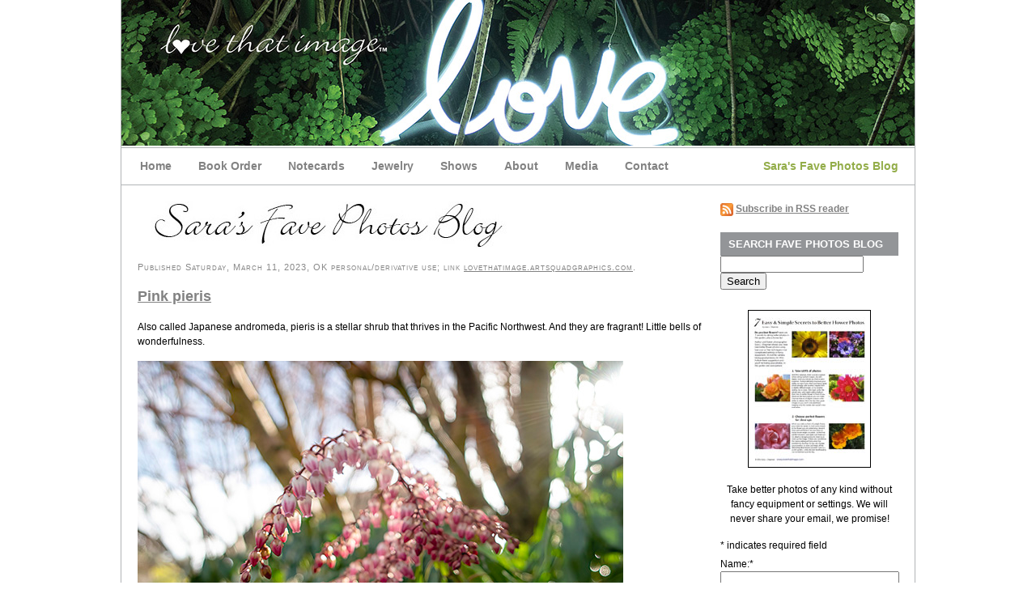

--- FILE ---
content_type: text/html; charset=UTF-8
request_url: https://favephotosblog.artsquadgraphics.com/2023/03/pink-pieris-2/
body_size: 13107
content:
<!DOCTYPE html PUBLIC "-//W3C//DTD XHTML 1.0 Transitional//EN" "http://www.w3.org/TR/xhtml1/DTD/xhtml1-transitional.dtd">
<html xmlns="http://www.w3.org/1999/xhtml">
<head profile="http://gmpg.org/xfn/11">



	<title>Pink pieris | Sara&#039;s Fave Photos Blog</title>
	<meta http-equiv="Content-Type" content="text/html; charset=UTF-8" />

	<link rel="alternate" type="application/rss+xml" title="RSS 2.0" href="https://favephotosblog.artsquadgraphics.com/feed/" />
	<link rel="pingback" href="https://favephotosblog.artsquadgraphics.com/xmlrpc.php" />
	
	<link rel="stylesheet" type="text/css" media="all" href="https://favephotosblog.artsquadgraphics.com/wp-content/themes/PICsnap/css/reset.css" />
	<link rel="stylesheet" type="text/css" media="all" href="https://favephotosblog.artsquadgraphics.com/wp-content/themes/PICsnap/css/text.css" />
	<link rel="stylesheet" type="text/css" media="all" href="https://favephotosblog.artsquadgraphics.com/wp-content/themes/PICsnap/css/960.css" />
	<link rel="stylesheet" type="text/css" media="all" href="https://favephotosblog.artsquadgraphics.com/wp-content/themes/PICsnap/style.css" />
    <link rel="shortcut icon" href="/favicon.ico" />
	
	<!--[if lte IE 6]>
	<script defer type="text/javascript" src="https://favephotosblog.artsquadgraphics.com/wp-content/themes/PICsnap/includes/js/pngfix.js"></script>
	<![endif]-->
   	
	<meta name='robots' content='max-image-preview:large' />
<link rel="alternate" type="application/rss+xml" title="Sara&#039;s Fave Photos Blog &raquo; Pink pieris Comments Feed" href="https://favephotosblog.artsquadgraphics.com/2023/03/pink-pieris-2/feed/" />
<link rel="alternate" title="oEmbed (JSON)" type="application/json+oembed" href="https://favephotosblog.artsquadgraphics.com/wp-json/oembed/1.0/embed?url=https%3A%2F%2Ffavephotosblog.artsquadgraphics.com%2F2023%2F03%2Fpink-pieris-2%2F" />
<link rel="alternate" title="oEmbed (XML)" type="text/xml+oembed" href="https://favephotosblog.artsquadgraphics.com/wp-json/oembed/1.0/embed?url=https%3A%2F%2Ffavephotosblog.artsquadgraphics.com%2F2023%2F03%2Fpink-pieris-2%2F&#038;format=xml" />
<style id='wp-img-auto-sizes-contain-inline-css' type='text/css'>
img:is([sizes=auto i],[sizes^="auto," i]){contain-intrinsic-size:3000px 1500px}
/*# sourceURL=wp-img-auto-sizes-contain-inline-css */
</style>
<style id='wp-emoji-styles-inline-css' type='text/css'>

	img.wp-smiley, img.emoji {
		display: inline !important;
		border: none !important;
		box-shadow: none !important;
		height: 1em !important;
		width: 1em !important;
		margin: 0 0.07em !important;
		vertical-align: -0.1em !important;
		background: none !important;
		padding: 0 !important;
	}
/*# sourceURL=wp-emoji-styles-inline-css */
</style>
<style id='wp-block-library-inline-css' type='text/css'>
:root{--wp-block-synced-color:#7a00df;--wp-block-synced-color--rgb:122,0,223;--wp-bound-block-color:var(--wp-block-synced-color);--wp-editor-canvas-background:#ddd;--wp-admin-theme-color:#007cba;--wp-admin-theme-color--rgb:0,124,186;--wp-admin-theme-color-darker-10:#006ba1;--wp-admin-theme-color-darker-10--rgb:0,107,160.5;--wp-admin-theme-color-darker-20:#005a87;--wp-admin-theme-color-darker-20--rgb:0,90,135;--wp-admin-border-width-focus:2px}@media (min-resolution:192dpi){:root{--wp-admin-border-width-focus:1.5px}}.wp-element-button{cursor:pointer}:root .has-very-light-gray-background-color{background-color:#eee}:root .has-very-dark-gray-background-color{background-color:#313131}:root .has-very-light-gray-color{color:#eee}:root .has-very-dark-gray-color{color:#313131}:root .has-vivid-green-cyan-to-vivid-cyan-blue-gradient-background{background:linear-gradient(135deg,#00d084,#0693e3)}:root .has-purple-crush-gradient-background{background:linear-gradient(135deg,#34e2e4,#4721fb 50%,#ab1dfe)}:root .has-hazy-dawn-gradient-background{background:linear-gradient(135deg,#faaca8,#dad0ec)}:root .has-subdued-olive-gradient-background{background:linear-gradient(135deg,#fafae1,#67a671)}:root .has-atomic-cream-gradient-background{background:linear-gradient(135deg,#fdd79a,#004a59)}:root .has-nightshade-gradient-background{background:linear-gradient(135deg,#330968,#31cdcf)}:root .has-midnight-gradient-background{background:linear-gradient(135deg,#020381,#2874fc)}:root{--wp--preset--font-size--normal:16px;--wp--preset--font-size--huge:42px}.has-regular-font-size{font-size:1em}.has-larger-font-size{font-size:2.625em}.has-normal-font-size{font-size:var(--wp--preset--font-size--normal)}.has-huge-font-size{font-size:var(--wp--preset--font-size--huge)}.has-text-align-center{text-align:center}.has-text-align-left{text-align:left}.has-text-align-right{text-align:right}.has-fit-text{white-space:nowrap!important}#end-resizable-editor-section{display:none}.aligncenter{clear:both}.items-justified-left{justify-content:flex-start}.items-justified-center{justify-content:center}.items-justified-right{justify-content:flex-end}.items-justified-space-between{justify-content:space-between}.screen-reader-text{border:0;clip-path:inset(50%);height:1px;margin:-1px;overflow:hidden;padding:0;position:absolute;width:1px;word-wrap:normal!important}.screen-reader-text:focus{background-color:#ddd;clip-path:none;color:#444;display:block;font-size:1em;height:auto;left:5px;line-height:normal;padding:15px 23px 14px;text-decoration:none;top:5px;width:auto;z-index:100000}html :where(.has-border-color){border-style:solid}html :where([style*=border-top-color]){border-top-style:solid}html :where([style*=border-right-color]){border-right-style:solid}html :where([style*=border-bottom-color]){border-bottom-style:solid}html :where([style*=border-left-color]){border-left-style:solid}html :where([style*=border-width]){border-style:solid}html :where([style*=border-top-width]){border-top-style:solid}html :where([style*=border-right-width]){border-right-style:solid}html :where([style*=border-bottom-width]){border-bottom-style:solid}html :where([style*=border-left-width]){border-left-style:solid}html :where(img[class*=wp-image-]){height:auto;max-width:100%}:where(figure){margin:0 0 1em}html :where(.is-position-sticky){--wp-admin--admin-bar--position-offset:var(--wp-admin--admin-bar--height,0px)}@media screen and (max-width:600px){html :where(.is-position-sticky){--wp-admin--admin-bar--position-offset:0px}}

/*# sourceURL=wp-block-library-inline-css */
</style><style id='global-styles-inline-css' type='text/css'>
:root{--wp--preset--aspect-ratio--square: 1;--wp--preset--aspect-ratio--4-3: 4/3;--wp--preset--aspect-ratio--3-4: 3/4;--wp--preset--aspect-ratio--3-2: 3/2;--wp--preset--aspect-ratio--2-3: 2/3;--wp--preset--aspect-ratio--16-9: 16/9;--wp--preset--aspect-ratio--9-16: 9/16;--wp--preset--color--black: #000000;--wp--preset--color--cyan-bluish-gray: #abb8c3;--wp--preset--color--white: #ffffff;--wp--preset--color--pale-pink: #f78da7;--wp--preset--color--vivid-red: #cf2e2e;--wp--preset--color--luminous-vivid-orange: #ff6900;--wp--preset--color--luminous-vivid-amber: #fcb900;--wp--preset--color--light-green-cyan: #7bdcb5;--wp--preset--color--vivid-green-cyan: #00d084;--wp--preset--color--pale-cyan-blue: #8ed1fc;--wp--preset--color--vivid-cyan-blue: #0693e3;--wp--preset--color--vivid-purple: #9b51e0;--wp--preset--gradient--vivid-cyan-blue-to-vivid-purple: linear-gradient(135deg,rgb(6,147,227) 0%,rgb(155,81,224) 100%);--wp--preset--gradient--light-green-cyan-to-vivid-green-cyan: linear-gradient(135deg,rgb(122,220,180) 0%,rgb(0,208,130) 100%);--wp--preset--gradient--luminous-vivid-amber-to-luminous-vivid-orange: linear-gradient(135deg,rgb(252,185,0) 0%,rgb(255,105,0) 100%);--wp--preset--gradient--luminous-vivid-orange-to-vivid-red: linear-gradient(135deg,rgb(255,105,0) 0%,rgb(207,46,46) 100%);--wp--preset--gradient--very-light-gray-to-cyan-bluish-gray: linear-gradient(135deg,rgb(238,238,238) 0%,rgb(169,184,195) 100%);--wp--preset--gradient--cool-to-warm-spectrum: linear-gradient(135deg,rgb(74,234,220) 0%,rgb(151,120,209) 20%,rgb(207,42,186) 40%,rgb(238,44,130) 60%,rgb(251,105,98) 80%,rgb(254,248,76) 100%);--wp--preset--gradient--blush-light-purple: linear-gradient(135deg,rgb(255,206,236) 0%,rgb(152,150,240) 100%);--wp--preset--gradient--blush-bordeaux: linear-gradient(135deg,rgb(254,205,165) 0%,rgb(254,45,45) 50%,rgb(107,0,62) 100%);--wp--preset--gradient--luminous-dusk: linear-gradient(135deg,rgb(255,203,112) 0%,rgb(199,81,192) 50%,rgb(65,88,208) 100%);--wp--preset--gradient--pale-ocean: linear-gradient(135deg,rgb(255,245,203) 0%,rgb(182,227,212) 50%,rgb(51,167,181) 100%);--wp--preset--gradient--electric-grass: linear-gradient(135deg,rgb(202,248,128) 0%,rgb(113,206,126) 100%);--wp--preset--gradient--midnight: linear-gradient(135deg,rgb(2,3,129) 0%,rgb(40,116,252) 100%);--wp--preset--font-size--small: 13px;--wp--preset--font-size--medium: 20px;--wp--preset--font-size--large: 36px;--wp--preset--font-size--x-large: 42px;--wp--preset--spacing--20: 0.44rem;--wp--preset--spacing--30: 0.67rem;--wp--preset--spacing--40: 1rem;--wp--preset--spacing--50: 1.5rem;--wp--preset--spacing--60: 2.25rem;--wp--preset--spacing--70: 3.38rem;--wp--preset--spacing--80: 5.06rem;--wp--preset--shadow--natural: 6px 6px 9px rgba(0, 0, 0, 0.2);--wp--preset--shadow--deep: 12px 12px 50px rgba(0, 0, 0, 0.4);--wp--preset--shadow--sharp: 6px 6px 0px rgba(0, 0, 0, 0.2);--wp--preset--shadow--outlined: 6px 6px 0px -3px rgb(255, 255, 255), 6px 6px rgb(0, 0, 0);--wp--preset--shadow--crisp: 6px 6px 0px rgb(0, 0, 0);}:where(.is-layout-flex){gap: 0.5em;}:where(.is-layout-grid){gap: 0.5em;}body .is-layout-flex{display: flex;}.is-layout-flex{flex-wrap: wrap;align-items: center;}.is-layout-flex > :is(*, div){margin: 0;}body .is-layout-grid{display: grid;}.is-layout-grid > :is(*, div){margin: 0;}:where(.wp-block-columns.is-layout-flex){gap: 2em;}:where(.wp-block-columns.is-layout-grid){gap: 2em;}:where(.wp-block-post-template.is-layout-flex){gap: 1.25em;}:where(.wp-block-post-template.is-layout-grid){gap: 1.25em;}.has-black-color{color: var(--wp--preset--color--black) !important;}.has-cyan-bluish-gray-color{color: var(--wp--preset--color--cyan-bluish-gray) !important;}.has-white-color{color: var(--wp--preset--color--white) !important;}.has-pale-pink-color{color: var(--wp--preset--color--pale-pink) !important;}.has-vivid-red-color{color: var(--wp--preset--color--vivid-red) !important;}.has-luminous-vivid-orange-color{color: var(--wp--preset--color--luminous-vivid-orange) !important;}.has-luminous-vivid-amber-color{color: var(--wp--preset--color--luminous-vivid-amber) !important;}.has-light-green-cyan-color{color: var(--wp--preset--color--light-green-cyan) !important;}.has-vivid-green-cyan-color{color: var(--wp--preset--color--vivid-green-cyan) !important;}.has-pale-cyan-blue-color{color: var(--wp--preset--color--pale-cyan-blue) !important;}.has-vivid-cyan-blue-color{color: var(--wp--preset--color--vivid-cyan-blue) !important;}.has-vivid-purple-color{color: var(--wp--preset--color--vivid-purple) !important;}.has-black-background-color{background-color: var(--wp--preset--color--black) !important;}.has-cyan-bluish-gray-background-color{background-color: var(--wp--preset--color--cyan-bluish-gray) !important;}.has-white-background-color{background-color: var(--wp--preset--color--white) !important;}.has-pale-pink-background-color{background-color: var(--wp--preset--color--pale-pink) !important;}.has-vivid-red-background-color{background-color: var(--wp--preset--color--vivid-red) !important;}.has-luminous-vivid-orange-background-color{background-color: var(--wp--preset--color--luminous-vivid-orange) !important;}.has-luminous-vivid-amber-background-color{background-color: var(--wp--preset--color--luminous-vivid-amber) !important;}.has-light-green-cyan-background-color{background-color: var(--wp--preset--color--light-green-cyan) !important;}.has-vivid-green-cyan-background-color{background-color: var(--wp--preset--color--vivid-green-cyan) !important;}.has-pale-cyan-blue-background-color{background-color: var(--wp--preset--color--pale-cyan-blue) !important;}.has-vivid-cyan-blue-background-color{background-color: var(--wp--preset--color--vivid-cyan-blue) !important;}.has-vivid-purple-background-color{background-color: var(--wp--preset--color--vivid-purple) !important;}.has-black-border-color{border-color: var(--wp--preset--color--black) !important;}.has-cyan-bluish-gray-border-color{border-color: var(--wp--preset--color--cyan-bluish-gray) !important;}.has-white-border-color{border-color: var(--wp--preset--color--white) !important;}.has-pale-pink-border-color{border-color: var(--wp--preset--color--pale-pink) !important;}.has-vivid-red-border-color{border-color: var(--wp--preset--color--vivid-red) !important;}.has-luminous-vivid-orange-border-color{border-color: var(--wp--preset--color--luminous-vivid-orange) !important;}.has-luminous-vivid-amber-border-color{border-color: var(--wp--preset--color--luminous-vivid-amber) !important;}.has-light-green-cyan-border-color{border-color: var(--wp--preset--color--light-green-cyan) !important;}.has-vivid-green-cyan-border-color{border-color: var(--wp--preset--color--vivid-green-cyan) !important;}.has-pale-cyan-blue-border-color{border-color: var(--wp--preset--color--pale-cyan-blue) !important;}.has-vivid-cyan-blue-border-color{border-color: var(--wp--preset--color--vivid-cyan-blue) !important;}.has-vivid-purple-border-color{border-color: var(--wp--preset--color--vivid-purple) !important;}.has-vivid-cyan-blue-to-vivid-purple-gradient-background{background: var(--wp--preset--gradient--vivid-cyan-blue-to-vivid-purple) !important;}.has-light-green-cyan-to-vivid-green-cyan-gradient-background{background: var(--wp--preset--gradient--light-green-cyan-to-vivid-green-cyan) !important;}.has-luminous-vivid-amber-to-luminous-vivid-orange-gradient-background{background: var(--wp--preset--gradient--luminous-vivid-amber-to-luminous-vivid-orange) !important;}.has-luminous-vivid-orange-to-vivid-red-gradient-background{background: var(--wp--preset--gradient--luminous-vivid-orange-to-vivid-red) !important;}.has-very-light-gray-to-cyan-bluish-gray-gradient-background{background: var(--wp--preset--gradient--very-light-gray-to-cyan-bluish-gray) !important;}.has-cool-to-warm-spectrum-gradient-background{background: var(--wp--preset--gradient--cool-to-warm-spectrum) !important;}.has-blush-light-purple-gradient-background{background: var(--wp--preset--gradient--blush-light-purple) !important;}.has-blush-bordeaux-gradient-background{background: var(--wp--preset--gradient--blush-bordeaux) !important;}.has-luminous-dusk-gradient-background{background: var(--wp--preset--gradient--luminous-dusk) !important;}.has-pale-ocean-gradient-background{background: var(--wp--preset--gradient--pale-ocean) !important;}.has-electric-grass-gradient-background{background: var(--wp--preset--gradient--electric-grass) !important;}.has-midnight-gradient-background{background: var(--wp--preset--gradient--midnight) !important;}.has-small-font-size{font-size: var(--wp--preset--font-size--small) !important;}.has-medium-font-size{font-size: var(--wp--preset--font-size--medium) !important;}.has-large-font-size{font-size: var(--wp--preset--font-size--large) !important;}.has-x-large-font-size{font-size: var(--wp--preset--font-size--x-large) !important;}
/*# sourceURL=global-styles-inline-css */
</style>

<style id='classic-theme-styles-inline-css' type='text/css'>
/*! This file is auto-generated */
.wp-block-button__link{color:#fff;background-color:#32373c;border-radius:9999px;box-shadow:none;text-decoration:none;padding:calc(.667em + 2px) calc(1.333em + 2px);font-size:1.125em}.wp-block-file__button{background:#32373c;color:#fff;text-decoration:none}
/*# sourceURL=/wp-includes/css/classic-themes.min.css */
</style>
<link rel='stylesheet' id='wp-pagenavi-css' href='https://favephotosblog.artsquadgraphics.com/wp-content/plugins/wp-pagenavi/pagenavi-css.css?ver=2.70' type='text/css' media='all' />
<script type="text/javascript" src="https://favephotosblog.artsquadgraphics.com/wp-includes/js/jquery/jquery.min.js?ver=3.7.1" id="jquery-core-js"></script>
<script type="text/javascript" src="https://favephotosblog.artsquadgraphics.com/wp-includes/js/jquery/jquery-migrate.min.js?ver=3.4.1" id="jquery-migrate-js"></script>
<link rel="https://api.w.org/" href="https://favephotosblog.artsquadgraphics.com/wp-json/" /><link rel="alternate" title="JSON" type="application/json" href="https://favephotosblog.artsquadgraphics.com/wp-json/wp/v2/posts/13030" /><link rel="EditURI" type="application/rsd+xml" title="RSD" href="https://favephotosblog.artsquadgraphics.com/xmlrpc.php?rsd" />
<meta name="generator" content="WordPress 6.9" />
<link rel="canonical" href="https://favephotosblog.artsquadgraphics.com/2023/03/pink-pieris-2/" />
<link rel='shortlink' href='https://favephotosblog.artsquadgraphics.com/?p=13030' />

<!-- Alt Stylesheet -->
<link href="https://favephotosblog.artsquadgraphics.com/wp-content/themes/PICsnap/styles/default.css" rel="stylesheet" type="text/css" />

<!-- Custom Favicon -->
<link rel="shortcut icon" href="https://favephotosblog.artsquadgraphics.com/wp-content/uploads/2024/09/LTIfaviconD2.png"/>

<!-- Woo Shortcodes CSS -->
<link href="https://favephotosblog.artsquadgraphics.com/wp-content/themes/PICsnap/functions/css/shortcodes.css" rel="stylesheet" type="text/css" />

<!-- Custom Stylesheet -->
<link href="https://favephotosblog.artsquadgraphics.com/wp-content/themes/PICsnap/custom.css" rel="stylesheet" type="text/css" />

<!-- Theme version -->
<meta name="generator" content="PICSnap 2.2.1" />
<meta name="generator" content="WooFramework 6.2.9" />

</head>

<body>

<div id="wrap">

<a href="http://www.lovethatimage.com/"><div id="header" class="fullspan">

	

		<img border="0" src="https://favephotosblog.artsquadgraphics.com/wp-content/uploads/2024/09/LTIheader-fern-neon-love-980px.jpg" />
		
		<!-- /nav -->
		
<!-- /container_16 -->

</div></a><!-- /header -->

<div id="nav" class="fullspan">

		<div class="container_16">
	
		<div class="grid_12">
			<ul id="menu-main-menu" class="menu"><li id="menu-item-10" class="menu-item menu-item-type-custom menu-item-object-custom menu-item-10"><a href="http://lovethatimage.artsquadgraphics.com">Home</a></li>
<li id="menu-item-12" class="menu-item menu-item-type-custom menu-item-object-custom menu-item-12"><a href="http://lovethatimage.artsquadgraphics.com/book-order/">Book Order</a></li>
<li id="menu-item-17" class="menu-item menu-item-type-custom menu-item-object-custom menu-item-17"><a href="http://lovethatimage.artsquadgraphics.com/notecards/">Notecards</a></li>
<li id="menu-item-15" class="menu-item menu-item-type-custom menu-item-object-custom menu-item-15"><a href="http://lovethatimage.artsquadgraphics.com/jewelry/">Jewelry</a></li>
<li id="menu-item-16" class="menu-item menu-item-type-custom menu-item-object-custom menu-item-16"><a href="http://lovethatimage.artsquadgraphics.com/shows/">Shows</a></li>
<li id="menu-item-13" class="menu-item menu-item-type-custom menu-item-object-custom menu-item-13"><a href="http://lovethatimage.artsquadgraphics.com/about/">About</a></li>
<li id="menu-item-11" class="menu-item menu-item-type-custom menu-item-object-custom menu-item-11"><a href="http://lovethatimage.artsquadgraphics.com/media/">Media</a></li>
<li id="menu-item-14" class="menu-item menu-item-type-custom menu-item-object-custom menu-item-14"><a href="http://lovethatimage.artsquadgraphics.com/contact/">Contact</a></li>
</ul>

		</div>
        
        <div class="grid_4 rss">
            
            <ul>
            
			<li><a href="http://www.lovethatimage.com/blog/" style="color: #93ad49;">Sara's Fave Photos Blog</a></li>
            
            </ul>

		</div>
		
	</div><!-- /container_16 -->

</div><!-- /steps -->

<div id="content" class="fullspan">

	<div class="container_16 clearfix">
			
		<div id="leftcontent" class="grid_12">

<p align="left">

<a href="https://favephotosblog.artsquadgraphics.com"><img border="0" src="https://favephotosblog.artsquadgraphics.com/wp-content/uploads/2010/11/SaraFavePhotosnewheaderSM.jpg" width="467" height="58" alt="Sara's Fave Photos Blog"></a></p>


		
    		
				<div class="post">



		<p class="posted">Published Saturday, March 11, 2023, OK personal/derivative use; link 
<a href="http://lovethatimage.artsquadgraphics.com">
lovethatimage.artsquadgraphics.com</a>. </p>


 </p>

			<h2><a href="https://favephotosblog.artsquadgraphics.com/2023/03/pink-pieris-2/" rel="bookmark" title="Permanent Link: Pink pieris">Pink pieris</a></h2>

			<div class="post-content">

				<p>Also called <span class="yKMVIe" role="heading" aria-level="1">Japanese andromeda</span>, pieris is a stellar shrub that thrives in the Pacific Northwest. And they are fragrant! Little bells of wonderfulness.</p>
<div id="attachment_13032" style="width: 610px" class="wp-caption aligncenter"><a href="https://favephotosblog.artsquadgraphics.com/wp-content/uploads/2023/03/pieris-6064LGb-rev.jpg"><img fetchpriority="high" decoding="async" aria-describedby="caption-attachment-13032" class="size-full wp-image-13032" src="https://favephotosblog.artsquadgraphics.com/wp-content/uploads/2023/03/pieris-6064LGb-rev.jpg" alt="" width="600" height="455" /></a><p id="caption-attachment-13032" class="wp-caption-text">Pink pieris, backlit in the late winter sun</p></div>
<p>Connecting to <a href="https://mersad-photography.blogspot.com/search/label/throughmylens" target="_blank" rel="noopener noreferrer">Through My Lens Monday</a>, <a title="Ruby Tuesday" href="https://magicalmysticalteacher.wordpress.com/" target="_blank" rel="noopener noreferrer">Ruby Tuesday 2</a>, <a href="https://image-in-ing.blogspot.com/" target="_blank" rel="noopener noreferrer">Tuesday’s Wordless Wednesday</a>, <a title="Wordless Wednesday" href="https://wordlesswednesday.blogspot.com/" target="_blank" rel="noopener noreferrer">Wordless Wednesday</a>, <a href="https://goodrandomfun.blogspot.com/" target="_blank" rel="noopener noreferrer">Little Things Thursday</a>, <a title="Skywatch Friday" href="https://skyley.blogspot.com/" target="_blank" rel="noopener noreferrer">Skywatch Friday</a>, <a title="Pink Saturday" href="http://howsweetthesound.typepad.com/my_weblog/" target="_blank" rel="noopener noreferrer">Pink Saturday</a>, <a title="Shadow Shot Sunday 2" href="https://magicalmysticalteacher.wordpress.com/" target="_blank" rel="noopener noreferrer">Shadow Shot Sunday 2</a>, and <a href="https://juliejewels.blogspot.com/" target="_blank" rel="noopener">Your Moment Sunday</a>. Thanks so much for visiting here, and hope to see you again soon. Please sign up at upper right for notifications of new posts.</p>

				
			</div>

			<p class="post-meta">

				<span class="comments">8 Comments</span>

				<span class="category"><a href="https://favephotosblog.artsquadgraphics.com/category/flowers/" rel="category tag">Flowers</a>,<a href="https://favephotosblog.artsquadgraphics.com/category/gardening/" rel="category tag">Gardening</a>,<a href="https://favephotosblog.artsquadgraphics.com/category/my-garden/" rel="category tag">My Garden</a>,<a href="https://favephotosblog.artsquadgraphics.com/category/pink-saturday/" rel="category tag">Pink Saturday</a>,<a href="https://favephotosblog.artsquadgraphics.com/category/ruby-tuesday/" rel="category tag">Ruby Tuesday</a>,<a href="https://favephotosblog.artsquadgraphics.com/category/shadow-sunday/" rel="category tag">Shadow Sunday</a>,<a href="https://favephotosblog.artsquadgraphics.com/category/skywatch-friday/" rel="category tag">Skywatch Friday</a>,<a href="https://favephotosblog.artsquadgraphics.com/category/wordless-wednesday/" rel="category tag">Wordless Wednesday</a></span> 

		    </p>

			
<!-- You can start editing here. -->

	<h3 id="comments">8 Responses to &#8220;Pink pieris&#8221;</h3> 

	<ol class="commentlist">
			<li class="alt" id="comment-27150">
			<p class="cmtinfo"><cite>


<img alt='' src='https://secure.gravatar.com/avatar/70b6b2d96a9bb3c38acabc843294ad9f2e670fe943ddd8f9a95b88b24399a2bf?s=40&#038;d=mm&#038;r=g' srcset='https://secure.gravatar.com/avatar/70b6b2d96a9bb3c38acabc843294ad9f2e670fe943ddd8f9a95b88b24399a2bf?s=80&#038;d=mm&#038;r=g 2x' class='avatar avatar-40 photo' height='40' width='40' decoding='async'/> 

<a href="http://www.fredamans.blogspot.ca" class="url" rel="ugc external nofollow">Freda Mans-Labianca</a></cite> on 12 Mar 2023 at 5:32 am <a href="#comment-27150" title="">#</a> <br clear="all"></p>
						
			<p>Beautiful flower and photo! Not a flower I&#8217;m familiar with.</p>
			
		</li>

	
			<li class="" id="comment-27151">
			<p class="cmtinfo"><cite>


<img alt='' src='https://secure.gravatar.com/avatar/74bcd939aa13a594152720b6986e3cfe249695d602cd8ebd976c39e1e5347f5e?s=40&#038;d=mm&#038;r=g' srcset='https://secure.gravatar.com/avatar/74bcd939aa13a594152720b6986e3cfe249695d602cd8ebd976c39e1e5347f5e?s=80&#038;d=mm&#038;r=g 2x' class='avatar avatar-40 photo' height='40' width='40' decoding='async'/> 

<a href="https://leasmenagerie.blogspot.com" class="url" rel="ugc external nofollow">Lea</a></cite> on 12 Mar 2023 at 7:06 am <a href="#comment-27151" title="">#</a> <br clear="all"></p>
						
			<p>Very pretty!</p>
			
		</li>

	
			<li class="alt" id="comment-27152">
			<p class="cmtinfo"><cite>


<img alt='' src='https://secure.gravatar.com/avatar/e4d46fd7a4de5846d3b1a194022cfb01e8f76ceb19554cff39d2a84700dd2c92?s=40&#038;d=mm&#038;r=g' srcset='https://secure.gravatar.com/avatar/e4d46fd7a4de5846d3b1a194022cfb01e8f76ceb19554cff39d2a84700dd2c92?s=80&#038;d=mm&#038;r=g 2x' class='avatar avatar-40 photo' height='40' width='40' loading='lazy' decoding='async'/> 

<a href="https://yogisden.us/" class="url" rel="ugc external nofollow">Alan</a></cite> on 12 Mar 2023 at 6:32 pm <a href="#comment-27152" title="">#</a> <br clear="all"></p>
						
			<p>A beautiful plant!!</p>
			
		</li>

	
			<li class="" id="comment-27153">
			<p class="cmtinfo"><cite>


<img alt='' src='https://secure.gravatar.com/avatar/48a02cce536525d463c714dee00157089c78a1c95cc71c6fa57117cede44dcf1?s=40&#038;d=mm&#038;r=g' srcset='https://secure.gravatar.com/avatar/48a02cce536525d463c714dee00157089c78a1c95cc71c6fa57117cede44dcf1?s=80&#038;d=mm&#038;r=g 2x' class='avatar avatar-40 photo' height='40' width='40' loading='lazy' decoding='async'/> 

<a href="https://myblog-lunchbreak.blogspot.com/" class="url" rel="ugc external nofollow">Gillena Cox</a></cite> on 12 Mar 2023 at 7:46 pm <a href="#comment-27153" title="">#</a> <br clear="all"></p>
						
			<p>Very lovely flowers. First time seeing them.<br />
Greetings from Trinidad and Tobago🇹🇹</p>
<p>My post today is<a href="https://myblog-lunchbreak.blogspot.com/2023/03/3203.html" rel="nofollow ugc"> HERE</a></p>
<p>Much💜love</p>
			
		</li>

	
			<li class="alt" id="comment-27154">
			<p class="cmtinfo"><cite>


<img alt='' src='https://secure.gravatar.com/avatar/89870f48925041dbf6fe26c74ed3cc8d8ad271aab8368200fe46b391e96bfdcb?s=40&#038;d=mm&#038;r=g' srcset='https://secure.gravatar.com/avatar/89870f48925041dbf6fe26c74ed3cc8d8ad271aab8368200fe46b391e96bfdcb?s=80&#038;d=mm&#038;r=g 2x' class='avatar avatar-40 photo' height='40' width='40' loading='lazy' decoding='async'/> 

<a href="https://www.acreativeharbor.com" class="url" rel="ugc external nofollow">A ShutterBug Explores</a></cite> on 15 Mar 2023 at 9:12 am <a href="#comment-27154" title="">#</a> <br clear="all"></p>
						
			<p>Looks like Spring ~ lovely floral photo ~ </p>
<p>Wishing you good health, laughter and love in your days,<br />
A ShutterBug Explores,<br />
aka (A Creative Harbor)</p>
			
		</li>

	
			<li class="" id="comment-27155">
			<p class="cmtinfo"><cite>


<img alt='' src='https://secure.gravatar.com/avatar/a6367e680bc9cfb9e5d65710dc961d5e8bc16bde72494d9d1ec957c959362909?s=40&#038;d=mm&#038;r=g' srcset='https://secure.gravatar.com/avatar/a6367e680bc9cfb9e5d65710dc961d5e8bc16bde72494d9d1ec957c959362909?s=80&#038;d=mm&#038;r=g 2x' class='avatar avatar-40 photo' height='40' width='40' loading='lazy' decoding='async'/> 

<a href="https://katheworsley.blogspot.com/2023/03/wordless-wednesday-march-15-2023.html" class="url" rel="ugc external nofollow">Kathe W.</a></cite> on 15 Mar 2023 at 10:55 am <a href="#comment-27155" title="">#</a> <br clear="all"></p>
						
			<p>I will have to find a nursery near us in Vancouver WA so I can plant one! Thanks for the image!</p>
			
		</li>

	
			<li class="alt" id="comment-27156">
			<p class="cmtinfo"><cite>


<img alt='' src='https://secure.gravatar.com/avatar/4cd68f569918251d5fc196f2fbd149bd96a03a2231bc67102c1f72a873eeaaf6?s=40&#038;d=mm&#038;r=g' srcset='https://secure.gravatar.com/avatar/4cd68f569918251d5fc196f2fbd149bd96a03a2231bc67102c1f72a873eeaaf6?s=80&#038;d=mm&#038;r=g 2x' class='avatar avatar-40 photo' height='40' width='40' loading='lazy' decoding='async'/> 

<a href="http://www.sognafaret.blogspot.no" class="url" rel="ugc external nofollow">Lillian</a></cite> on 16 Mar 2023 at 5:36 am <a href="#comment-27156" title="">#</a> <br clear="all"></p>
						
			<p>So wonderful</p>
			
		</li>

	
			<li class="" id="comment-27157">
			<p class="cmtinfo"><cite>


<img alt='' src='https://secure.gravatar.com/avatar/38f7fb4046d63cd3105d27555d3f078192de2571b26327041f8d67ce7b3e1f40?s=40&#038;d=mm&#038;r=g' srcset='https://secure.gravatar.com/avatar/38f7fb4046d63cd3105d27555d3f078192de2571b26327041f8d67ce7b3e1f40?s=80&#038;d=mm&#038;r=g 2x' class='avatar avatar-40 photo' height='40' width='40' loading='lazy' decoding='async'/> 

<a href="http://gravatar.com/carmenmesserle" class="url" rel="ugc external nofollow">CARMEN</a></cite> on 16 Mar 2023 at 9:39 am <a href="#comment-27157" title="">#</a> <br clear="all"></p>
						
			<p>what a beauty! wonderful photo!♥</p>
			
		</li>

	
	
	</ol>

 


<h3 id="respond">Leave a Reply</h3>


<form action="https://favephotosblog.artsquadgraphics.com/wp-comments-post.php" method="post" id="commentform">


<p><input class="textbox" type="text" name="author" id="author" value="" size="22" tabindex="1" />
<label for="author"><small>Name (required)</small></label></p>

<p><input class="textbox" type="text" name="email" id="email" value="" size="22" tabindex="2" />
<label for="email"><small>Mail (hidden) (required)</small></label></p>

<p><input class="textbox" type="text" name="url" id="url" value="" size="22" tabindex="3" />
<label for="url"><small>Website</small></label></p>


<!--<p><small><strong>XHTML:</strong> You can use these tags: &lt;a href=&quot;&quot; title=&quot;&quot;&gt; &lt;abbr title=&quot;&quot;&gt; &lt;acronym title=&quot;&quot;&gt; &lt;b&gt; &lt;blockquote cite=&quot;&quot;&gt; &lt;cite&gt; &lt;code&gt; &lt;del datetime=&quot;&quot;&gt; &lt;em&gt; &lt;i&gt; &lt;q cite=&quot;&quot;&gt; &lt;s&gt; &lt;strike&gt; &lt;strong&gt; </small></p>-->

<p><textarea name="comment" id="comment" cols="100%" rows="10" tabindex="4"></textarea></p>

<p><input name="submit" type="submit" id="submit" tabindex="5" value="Submit Comment" />
<input type="hidden" name="comment_post_ID" value="13030" />
</p>

</form>



		</div>

			
			
		</div><!-- /leftcontent --> 
		
		<div class="grid_4 omega">
    <div id="sidebar">
        
        <div id="largewidget" class="widgetlist alpha grid_4">
        
            <div class="widget_text widget"><div class="textwidget custom-html-widget"><b><a href="http://feeds.feedburner.com/SarasFavePhotoBlog" type="application/rss+xml"><img src="http://www.lovethatimage.com/wp-content/uploads/2010/11/feed-icon16x16.png" alt="" style="vertical-align: middle; border: 0pt none;"></a>&nbsp;<a href="http://feeds.feedburner.com/SarasFavePhotoBlog" type="application/rss+xml">Subscribe in RSS reader</a></b></div></div><!--/widget--><div class="widget"><h3 class="hl">Search Fave Photos Blog</h3><form role="search" method="get" id="searchform" class="searchform" action="https://favephotosblog.artsquadgraphics.com/">
				<div>
					<label class="screen-reader-text" for="s">Search for:</label>
					<input type="text" value="" name="s" id="s" />
					<input type="submit" id="searchsubmit" value="Search" />
				</div>
			</form></div><!--/widget--><div class="widget_text widget"><div class="textwidget custom-html-widget"><center><img src="http://www.lovethatimage.com/wp-content/uploads/2011/07/7secretsImg.jpg" alt="7 Secrets to Better Flower Photos" style="border: 1px black solid; margin: 5px 0 0 0;"></center><br clear="all">




<!-- Fast Secure Contact Form plugin 4.0.52 - begin - FastSecureContactForm.com -->
<div style="clear:both;"></div>
<p align="center">Take better photos of any kind without fancy equipment or settings. We will never share your email, we promise!</p>
<div id="FSContact2" style="width:99%; max-width:555px;">
<form action="https://favephotosblog.artsquadgraphics.com/2023/03/pink-pieris-2/#FSContact2" id="fscf_form2" method="post">

<div id="fscf_required2">
  <span style="text-align:left;">*</span> <span style="text-align:left;">indicates required field</span>
</div>


<div id="fscf_div_clear2_0" style="clear:both;">
  <div id="fscf_div_field2_0" style="clear:left; float:left; width:99%; max-width:550px; margin-right:10px;">
    <div style="text-align:left; padding-top:5px;">
      <label style="text-align:left;" for="fscf_name2">Name:<span style="text-align:left;">*</span></label>
    </div>
    <div style="text-align:left;">
      <input style="text-align:left; margin:0; width:99%; max-width:250px;" type="text" id="fscf_name2" name="full_name" value=""  readonly="readonly" />
    </div>
  </div>
</div>

<div id="fscf_div_clear2_1" style="clear:both;">
  <div id="fscf_div_field2_1" style="clear:left; float:left; width:99%; max-width:550px; margin-right:10px;">
    <div style="text-align:left; padding-top:5px;">
      <label style="text-align:left;" for="fscf_email2">Email:<span style="text-align:left;">*</span></label>
    </div>
    <div style="text-align:left;">
      <input style="text-align:left; margin:0; width:99%; max-width:250px;" type="text" id="fscf_email2" name="email" value=""  readonly="readonly" />
    </div>
  </div>
</div>

<div id="fscf_div_clear2_2" style="clear:both;">
  <div id="fscf_div_field2_2" style="clear:left; float:left; width:99%; max-width:550px; margin-right:10px;">
    <div style="text-align:left; padding-top:5px;">
      <label style="text-align:left;" for="fscf_field2_2">Subject:<span style="text-align:left;">*</span></label>
    </div>
    <div style="text-align:left;">
      <input style="text-align:left; margin:0; width:99%; max-width:250px;" type="text" id="fscf_field2_2" name="subject" value=""  />
    </div>
  </div>
</div>

<div id="fscf_div_clear2_3" style="clear:both;">
  <div id="fscf_div_field2_3" style="clear:left; float:left; width:99%; max-width:550px; margin-right:10px;">
    <div style="text-align:left; padding-top:5px;">
      <label style="text-align:left;" for="fscf_field2_3">Message:<span style="text-align:left;">*</span></label>
    </div>
    <div style="text-align:left;">
      <textarea style="text-align:left; margin:0; width:99%; max-width:250px; height:120px;" id="fscf_field2_3" name="message" cols="30" rows="10" ></textarea>
    </div>
  </div>
</div>
<div style="clear:both;"></div>

<div id="fscf_submit_div2" style="text-align:left; clear:both; padding-top:15px;">
		<input type="submit" id="fscf_submit2" style="cursor:pointer; margin:0;" value="Submit"  onclick="this.disabled=true; this.value='Submitting...'; this.form.submit();" /> 
</div>

<input type="hidden" name="fscf_submitted" value="0" />
<input type="hidden" name="fs_postonce_2" value="3d85059326220292e6bde45bc9829930,1768893964" />
<input type="hidden" name="si_contact_action" value="send" />
<input type="hidden" name="form_id" value="2" />
<input type="hidden" name="mailto_id" value="1" />

</form>
</div>
<div style="clear:both;"></div>

<!-- Fast Secure Contact Form plugin 4.0.52 - end - FastSecureContactForm.com -->
</div></div><!--/widget--><div class="widget"><h3 class="hl">Categories</h3>
			<ul>
					<li class="cat-item cat-item-2"><a href="https://favephotosblog.artsquadgraphics.com/category/animals/">Animals</a>
</li>
	<li class="cat-item cat-item-3"><a href="https://favephotosblog.artsquadgraphics.com/category/black-and-white/">Black and white</a>
</li>
	<li class="cat-item cat-item-4"><a href="https://favephotosblog.artsquadgraphics.com/category/buildings/">Buildings</a>
</li>
	<li class="cat-item cat-item-5"><a href="https://favephotosblog.artsquadgraphics.com/category/flowers/">Flowers</a>
</li>
	<li class="cat-item cat-item-6"><a href="https://favephotosblog.artsquadgraphics.com/category/gardening/">Gardening</a>
</li>
	<li class="cat-item cat-item-7"><a href="https://favephotosblog.artsquadgraphics.com/category/landscape/">Landscape</a>
</li>
	<li class="cat-item cat-item-8"><a href="https://favephotosblog.artsquadgraphics.com/category/my-garden/">My Garden</a>
</li>
	<li class="cat-item cat-item-9"><a href="https://favephotosblog.artsquadgraphics.com/category/nature/">Nature</a>
</li>
	<li class="cat-item cat-item-10"><a href="https://favephotosblog.artsquadgraphics.com/category/pink-saturday/">Pink Saturday</a>
</li>
	<li class="cat-item cat-item-11"><a href="https://favephotosblog.artsquadgraphics.com/category/portrait/">Portrait</a>
</li>
	<li class="cat-item cat-item-12"><a href="https://favephotosblog.artsquadgraphics.com/category/ruby-tuesday/">Ruby Tuesday</a>
</li>
	<li class="cat-item cat-item-13"><a href="https://favephotosblog.artsquadgraphics.com/category/shadow-sunday/">Shadow Sunday</a>
</li>
	<li class="cat-item cat-item-14"><a href="https://favephotosblog.artsquadgraphics.com/category/skywatch-friday/">Skywatch Friday</a>
</li>
	<li class="cat-item cat-item-15"><a href="https://favephotosblog.artsquadgraphics.com/category/travel/">Travel</a>
</li>
	<li class="cat-item cat-item-1"><a href="https://favephotosblog.artsquadgraphics.com/category/uncategorized/">Uncategorized</a>
</li>
	<li class="cat-item cat-item-16"><a href="https://favephotosblog.artsquadgraphics.com/category/vegetablesfruits/">Vegetables/Fruits</a>
</li>
	<li class="cat-item cat-item-17"><a href="https://favephotosblog.artsquadgraphics.com/category/video/">Video</a>
</li>
	<li class="cat-item cat-item-18"><a href="https://favephotosblog.artsquadgraphics.com/category/waterscape/">Waterscape</a>
</li>
	<li class="cat-item cat-item-19"><a href="https://favephotosblog.artsquadgraphics.com/category/weekend-reflections/">Weekend Reflections</a>
</li>
	<li class="cat-item cat-item-20"><a href="https://favephotosblog.artsquadgraphics.com/category/wordless-wednesday/">Wordless Wednesday</a>
</li>
			</ul>

			</div><!--/widget--><div class="widget"><h3 class="hl">Archives</h3>		<label class="screen-reader-text" for="archives-dropdown-2">Archives</label>
		<select id="archives-dropdown-2" name="archive-dropdown">
			
			<option value="">Select Month</option>
				<option value='https://favephotosblog.artsquadgraphics.com/2024/03/'> March 2024 </option>
	<option value='https://favephotosblog.artsquadgraphics.com/2024/02/'> February 2024 </option>
	<option value='https://favephotosblog.artsquadgraphics.com/2023/12/'> December 2023 </option>
	<option value='https://favephotosblog.artsquadgraphics.com/2023/11/'> November 2023 </option>
	<option value='https://favephotosblog.artsquadgraphics.com/2023/10/'> October 2023 </option>
	<option value='https://favephotosblog.artsquadgraphics.com/2023/09/'> September 2023 </option>
	<option value='https://favephotosblog.artsquadgraphics.com/2023/08/'> August 2023 </option>
	<option value='https://favephotosblog.artsquadgraphics.com/2023/07/'> July 2023 </option>
	<option value='https://favephotosblog.artsquadgraphics.com/2023/06/'> June 2023 </option>
	<option value='https://favephotosblog.artsquadgraphics.com/2023/05/'> May 2023 </option>
	<option value='https://favephotosblog.artsquadgraphics.com/2023/04/'> April 2023 </option>
	<option value='https://favephotosblog.artsquadgraphics.com/2023/03/'> March 2023 </option>
	<option value='https://favephotosblog.artsquadgraphics.com/2023/02/'> February 2023 </option>
	<option value='https://favephotosblog.artsquadgraphics.com/2023/01/'> January 2023 </option>
	<option value='https://favephotosblog.artsquadgraphics.com/2022/12/'> December 2022 </option>
	<option value='https://favephotosblog.artsquadgraphics.com/2022/11/'> November 2022 </option>
	<option value='https://favephotosblog.artsquadgraphics.com/2022/10/'> October 2022 </option>
	<option value='https://favephotosblog.artsquadgraphics.com/2022/09/'> September 2022 </option>
	<option value='https://favephotosblog.artsquadgraphics.com/2022/08/'> August 2022 </option>
	<option value='https://favephotosblog.artsquadgraphics.com/2022/07/'> July 2022 </option>
	<option value='https://favephotosblog.artsquadgraphics.com/2022/06/'> June 2022 </option>
	<option value='https://favephotosblog.artsquadgraphics.com/2022/05/'> May 2022 </option>
	<option value='https://favephotosblog.artsquadgraphics.com/2022/04/'> April 2022 </option>
	<option value='https://favephotosblog.artsquadgraphics.com/2022/03/'> March 2022 </option>
	<option value='https://favephotosblog.artsquadgraphics.com/2022/02/'> February 2022 </option>
	<option value='https://favephotosblog.artsquadgraphics.com/2022/01/'> January 2022 </option>
	<option value='https://favephotosblog.artsquadgraphics.com/2021/12/'> December 2021 </option>
	<option value='https://favephotosblog.artsquadgraphics.com/2021/11/'> November 2021 </option>
	<option value='https://favephotosblog.artsquadgraphics.com/2021/10/'> October 2021 </option>
	<option value='https://favephotosblog.artsquadgraphics.com/2021/09/'> September 2021 </option>
	<option value='https://favephotosblog.artsquadgraphics.com/2021/08/'> August 2021 </option>
	<option value='https://favephotosblog.artsquadgraphics.com/2021/07/'> July 2021 </option>
	<option value='https://favephotosblog.artsquadgraphics.com/2021/06/'> June 2021 </option>
	<option value='https://favephotosblog.artsquadgraphics.com/2021/05/'> May 2021 </option>
	<option value='https://favephotosblog.artsquadgraphics.com/2021/04/'> April 2021 </option>
	<option value='https://favephotosblog.artsquadgraphics.com/2021/03/'> March 2021 </option>
	<option value='https://favephotosblog.artsquadgraphics.com/2021/02/'> February 2021 </option>
	<option value='https://favephotosblog.artsquadgraphics.com/2021/01/'> January 2021 </option>
	<option value='https://favephotosblog.artsquadgraphics.com/2020/12/'> December 2020 </option>
	<option value='https://favephotosblog.artsquadgraphics.com/2020/11/'> November 2020 </option>
	<option value='https://favephotosblog.artsquadgraphics.com/2020/10/'> October 2020 </option>
	<option value='https://favephotosblog.artsquadgraphics.com/2020/09/'> September 2020 </option>
	<option value='https://favephotosblog.artsquadgraphics.com/2020/08/'> August 2020 </option>
	<option value='https://favephotosblog.artsquadgraphics.com/2020/07/'> July 2020 </option>
	<option value='https://favephotosblog.artsquadgraphics.com/2020/06/'> June 2020 </option>
	<option value='https://favephotosblog.artsquadgraphics.com/2020/05/'> May 2020 </option>
	<option value='https://favephotosblog.artsquadgraphics.com/2020/04/'> April 2020 </option>
	<option value='https://favephotosblog.artsquadgraphics.com/2020/03/'> March 2020 </option>
	<option value='https://favephotosblog.artsquadgraphics.com/2020/02/'> February 2020 </option>
	<option value='https://favephotosblog.artsquadgraphics.com/2020/01/'> January 2020 </option>
	<option value='https://favephotosblog.artsquadgraphics.com/2019/12/'> December 2019 </option>
	<option value='https://favephotosblog.artsquadgraphics.com/2019/11/'> November 2019 </option>
	<option value='https://favephotosblog.artsquadgraphics.com/2019/10/'> October 2019 </option>
	<option value='https://favephotosblog.artsquadgraphics.com/2019/09/'> September 2019 </option>
	<option value='https://favephotosblog.artsquadgraphics.com/2019/08/'> August 2019 </option>
	<option value='https://favephotosblog.artsquadgraphics.com/2019/07/'> July 2019 </option>
	<option value='https://favephotosblog.artsquadgraphics.com/2019/06/'> June 2019 </option>
	<option value='https://favephotosblog.artsquadgraphics.com/2019/05/'> May 2019 </option>
	<option value='https://favephotosblog.artsquadgraphics.com/2019/04/'> April 2019 </option>
	<option value='https://favephotosblog.artsquadgraphics.com/2019/03/'> March 2019 </option>
	<option value='https://favephotosblog.artsquadgraphics.com/2019/02/'> February 2019 </option>
	<option value='https://favephotosblog.artsquadgraphics.com/2019/01/'> January 2019 </option>
	<option value='https://favephotosblog.artsquadgraphics.com/2018/12/'> December 2018 </option>
	<option value='https://favephotosblog.artsquadgraphics.com/2018/11/'> November 2018 </option>
	<option value='https://favephotosblog.artsquadgraphics.com/2018/10/'> October 2018 </option>
	<option value='https://favephotosblog.artsquadgraphics.com/2018/09/'> September 2018 </option>
	<option value='https://favephotosblog.artsquadgraphics.com/2018/08/'> August 2018 </option>
	<option value='https://favephotosblog.artsquadgraphics.com/2018/07/'> July 2018 </option>
	<option value='https://favephotosblog.artsquadgraphics.com/2018/06/'> June 2018 </option>
	<option value='https://favephotosblog.artsquadgraphics.com/2018/05/'> May 2018 </option>
	<option value='https://favephotosblog.artsquadgraphics.com/2018/04/'> April 2018 </option>
	<option value='https://favephotosblog.artsquadgraphics.com/2018/03/'> March 2018 </option>
	<option value='https://favephotosblog.artsquadgraphics.com/2018/02/'> February 2018 </option>
	<option value='https://favephotosblog.artsquadgraphics.com/2018/01/'> January 2018 </option>
	<option value='https://favephotosblog.artsquadgraphics.com/2017/12/'> December 2017 </option>
	<option value='https://favephotosblog.artsquadgraphics.com/2017/11/'> November 2017 </option>
	<option value='https://favephotosblog.artsquadgraphics.com/2017/10/'> October 2017 </option>
	<option value='https://favephotosblog.artsquadgraphics.com/2017/09/'> September 2017 </option>
	<option value='https://favephotosblog.artsquadgraphics.com/2017/08/'> August 2017 </option>
	<option value='https://favephotosblog.artsquadgraphics.com/2017/07/'> July 2017 </option>
	<option value='https://favephotosblog.artsquadgraphics.com/2017/06/'> June 2017 </option>
	<option value='https://favephotosblog.artsquadgraphics.com/2017/05/'> May 2017 </option>
	<option value='https://favephotosblog.artsquadgraphics.com/2017/04/'> April 2017 </option>
	<option value='https://favephotosblog.artsquadgraphics.com/2017/03/'> March 2017 </option>
	<option value='https://favephotosblog.artsquadgraphics.com/2017/02/'> February 2017 </option>
	<option value='https://favephotosblog.artsquadgraphics.com/2017/01/'> January 2017 </option>
	<option value='https://favephotosblog.artsquadgraphics.com/2016/12/'> December 2016 </option>
	<option value='https://favephotosblog.artsquadgraphics.com/2016/11/'> November 2016 </option>
	<option value='https://favephotosblog.artsquadgraphics.com/2016/10/'> October 2016 </option>
	<option value='https://favephotosblog.artsquadgraphics.com/2016/09/'> September 2016 </option>
	<option value='https://favephotosblog.artsquadgraphics.com/2016/08/'> August 2016 </option>
	<option value='https://favephotosblog.artsquadgraphics.com/2016/07/'> July 2016 </option>
	<option value='https://favephotosblog.artsquadgraphics.com/2016/06/'> June 2016 </option>
	<option value='https://favephotosblog.artsquadgraphics.com/2016/05/'> May 2016 </option>
	<option value='https://favephotosblog.artsquadgraphics.com/2016/04/'> April 2016 </option>
	<option value='https://favephotosblog.artsquadgraphics.com/2016/03/'> March 2016 </option>
	<option value='https://favephotosblog.artsquadgraphics.com/2016/02/'> February 2016 </option>
	<option value='https://favephotosblog.artsquadgraphics.com/2016/01/'> January 2016 </option>
	<option value='https://favephotosblog.artsquadgraphics.com/2015/12/'> December 2015 </option>
	<option value='https://favephotosblog.artsquadgraphics.com/2015/11/'> November 2015 </option>
	<option value='https://favephotosblog.artsquadgraphics.com/2015/10/'> October 2015 </option>
	<option value='https://favephotosblog.artsquadgraphics.com/2015/09/'> September 2015 </option>
	<option value='https://favephotosblog.artsquadgraphics.com/2015/08/'> August 2015 </option>
	<option value='https://favephotosblog.artsquadgraphics.com/2015/07/'> July 2015 </option>
	<option value='https://favephotosblog.artsquadgraphics.com/2015/06/'> June 2015 </option>
	<option value='https://favephotosblog.artsquadgraphics.com/2015/05/'> May 2015 </option>
	<option value='https://favephotosblog.artsquadgraphics.com/2015/04/'> April 2015 </option>
	<option value='https://favephotosblog.artsquadgraphics.com/2015/03/'> March 2015 </option>
	<option value='https://favephotosblog.artsquadgraphics.com/2015/02/'> February 2015 </option>
	<option value='https://favephotosblog.artsquadgraphics.com/2015/01/'> January 2015 </option>
	<option value='https://favephotosblog.artsquadgraphics.com/2014/12/'> December 2014 </option>
	<option value='https://favephotosblog.artsquadgraphics.com/2014/11/'> November 2014 </option>
	<option value='https://favephotosblog.artsquadgraphics.com/2014/10/'> October 2014 </option>
	<option value='https://favephotosblog.artsquadgraphics.com/2014/09/'> September 2014 </option>
	<option value='https://favephotosblog.artsquadgraphics.com/2014/08/'> August 2014 </option>
	<option value='https://favephotosblog.artsquadgraphics.com/2014/07/'> July 2014 </option>
	<option value='https://favephotosblog.artsquadgraphics.com/2014/06/'> June 2014 </option>
	<option value='https://favephotosblog.artsquadgraphics.com/2014/05/'> May 2014 </option>
	<option value='https://favephotosblog.artsquadgraphics.com/2014/04/'> April 2014 </option>
	<option value='https://favephotosblog.artsquadgraphics.com/2014/03/'> March 2014 </option>
	<option value='https://favephotosblog.artsquadgraphics.com/2014/02/'> February 2014 </option>
	<option value='https://favephotosblog.artsquadgraphics.com/2014/01/'> January 2014 </option>
	<option value='https://favephotosblog.artsquadgraphics.com/2013/12/'> December 2013 </option>
	<option value='https://favephotosblog.artsquadgraphics.com/2013/11/'> November 2013 </option>
	<option value='https://favephotosblog.artsquadgraphics.com/2013/10/'> October 2013 </option>
	<option value='https://favephotosblog.artsquadgraphics.com/2013/09/'> September 2013 </option>
	<option value='https://favephotosblog.artsquadgraphics.com/2013/08/'> August 2013 </option>
	<option value='https://favephotosblog.artsquadgraphics.com/2013/07/'> July 2013 </option>
	<option value='https://favephotosblog.artsquadgraphics.com/2013/06/'> June 2013 </option>
	<option value='https://favephotosblog.artsquadgraphics.com/2013/05/'> May 2013 </option>
	<option value='https://favephotosblog.artsquadgraphics.com/2013/04/'> April 2013 </option>
	<option value='https://favephotosblog.artsquadgraphics.com/2013/03/'> March 2013 </option>
	<option value='https://favephotosblog.artsquadgraphics.com/2013/02/'> February 2013 </option>
	<option value='https://favephotosblog.artsquadgraphics.com/2013/01/'> January 2013 </option>
	<option value='https://favephotosblog.artsquadgraphics.com/2012/12/'> December 2012 </option>
	<option value='https://favephotosblog.artsquadgraphics.com/2012/11/'> November 2012 </option>
	<option value='https://favephotosblog.artsquadgraphics.com/2012/10/'> October 2012 </option>
	<option value='https://favephotosblog.artsquadgraphics.com/2012/09/'> September 2012 </option>
	<option value='https://favephotosblog.artsquadgraphics.com/2012/08/'> August 2012 </option>
	<option value='https://favephotosblog.artsquadgraphics.com/2012/07/'> July 2012 </option>
	<option value='https://favephotosblog.artsquadgraphics.com/2012/06/'> June 2012 </option>
	<option value='https://favephotosblog.artsquadgraphics.com/2012/05/'> May 2012 </option>
	<option value='https://favephotosblog.artsquadgraphics.com/2012/04/'> April 2012 </option>
	<option value='https://favephotosblog.artsquadgraphics.com/2012/03/'> March 2012 </option>
	<option value='https://favephotosblog.artsquadgraphics.com/2012/02/'> February 2012 </option>
	<option value='https://favephotosblog.artsquadgraphics.com/2012/01/'> January 2012 </option>
	<option value='https://favephotosblog.artsquadgraphics.com/2011/12/'> December 2011 </option>
	<option value='https://favephotosblog.artsquadgraphics.com/2011/11/'> November 2011 </option>
	<option value='https://favephotosblog.artsquadgraphics.com/2011/10/'> October 2011 </option>
	<option value='https://favephotosblog.artsquadgraphics.com/2011/09/'> September 2011 </option>
	<option value='https://favephotosblog.artsquadgraphics.com/2011/08/'> August 2011 </option>
	<option value='https://favephotosblog.artsquadgraphics.com/2011/07/'> July 2011 </option>
	<option value='https://favephotosblog.artsquadgraphics.com/2011/06/'> June 2011 </option>
	<option value='https://favephotosblog.artsquadgraphics.com/2011/05/'> May 2011 </option>
	<option value='https://favephotosblog.artsquadgraphics.com/2011/04/'> April 2011 </option>
	<option value='https://favephotosblog.artsquadgraphics.com/2011/03/'> March 2011 </option>
	<option value='https://favephotosblog.artsquadgraphics.com/2011/02/'> February 2011 </option>
	<option value='https://favephotosblog.artsquadgraphics.com/2011/01/'> January 2011 </option>
	<option value='https://favephotosblog.artsquadgraphics.com/2010/12/'> December 2010 </option>
	<option value='https://favephotosblog.artsquadgraphics.com/2010/11/'> November 2010 </option>
	<option value='https://favephotosblog.artsquadgraphics.com/2010/10/'> October 2010 </option>
	<option value='https://favephotosblog.artsquadgraphics.com/2010/09/'> September 2010 </option>
	<option value='https://favephotosblog.artsquadgraphics.com/2010/08/'> August 2010 </option>
	<option value='https://favephotosblog.artsquadgraphics.com/2010/07/'> July 2010 </option>
	<option value='https://favephotosblog.artsquadgraphics.com/2010/06/'> June 2010 </option>
	<option value='https://favephotosblog.artsquadgraphics.com/2010/05/'> May 2010 </option>
	<option value='https://favephotosblog.artsquadgraphics.com/2010/04/'> April 2010 </option>
	<option value='https://favephotosblog.artsquadgraphics.com/2010/03/'> March 2010 </option>
	<option value='https://favephotosblog.artsquadgraphics.com/2010/02/'> February 2010 </option>
	<option value='https://favephotosblog.artsquadgraphics.com/2010/01/'> January 2010 </option>
	<option value='https://favephotosblog.artsquadgraphics.com/2009/12/'> December 2009 </option>
	<option value='https://favephotosblog.artsquadgraphics.com/2009/11/'> November 2009 </option>
	<option value='https://favephotosblog.artsquadgraphics.com/2009/10/'> October 2009 </option>
	<option value='https://favephotosblog.artsquadgraphics.com/2009/09/'> September 2009 </option>
	<option value='https://favephotosblog.artsquadgraphics.com/2009/08/'> August 2009 </option>
	<option value='https://favephotosblog.artsquadgraphics.com/2009/07/'> July 2009 </option>
	<option value='https://favephotosblog.artsquadgraphics.com/2009/06/'> June 2009 </option>
	<option value='https://favephotosblog.artsquadgraphics.com/2009/05/'> May 2009 </option>
	<option value='https://favephotosblog.artsquadgraphics.com/2009/04/'> April 2009 </option>
	<option value='https://favephotosblog.artsquadgraphics.com/2009/03/'> March 2009 </option>
	<option value='https://favephotosblog.artsquadgraphics.com/2009/02/'> February 2009 </option>
	<option value='https://favephotosblog.artsquadgraphics.com/2009/01/'> January 2009 </option>
	<option value='https://favephotosblog.artsquadgraphics.com/2008/12/'> December 2008 </option>
	<option value='https://favephotosblog.artsquadgraphics.com/2008/11/'> November 2008 </option>
	<option value='https://favephotosblog.artsquadgraphics.com/2008/10/'> October 2008 </option>
	<option value='https://favephotosblog.artsquadgraphics.com/2008/09/'> September 2008 </option>
	<option value='https://favephotosblog.artsquadgraphics.com/2008/08/'> August 2008 </option>
	<option value='https://favephotosblog.artsquadgraphics.com/2008/07/'> July 2008 </option>
	<option value='https://favephotosblog.artsquadgraphics.com/2008/06/'> June 2008 </option>
	<option value='https://favephotosblog.artsquadgraphics.com/2008/05/'> May 2008 </option>
	<option value='https://favephotosblog.artsquadgraphics.com/2008/04/'> April 2008 </option>
	<option value='https://favephotosblog.artsquadgraphics.com/2008/03/'> March 2008 </option>

		</select>

			<script type="text/javascript">
/* <![CDATA[ */

( ( dropdownId ) => {
	const dropdown = document.getElementById( dropdownId );
	function onSelectChange() {
		setTimeout( () => {
			if ( 'escape' === dropdown.dataset.lastkey ) {
				return;
			}
			if ( dropdown.value ) {
				document.location.href = dropdown.value;
			}
		}, 250 );
	}
	function onKeyUp( event ) {
		if ( 'Escape' === event.key ) {
			dropdown.dataset.lastkey = 'escape';
		} else {
			delete dropdown.dataset.lastkey;
		}
	}
	function onClick() {
		delete dropdown.dataset.lastkey;
	}
	dropdown.addEventListener( 'keyup', onKeyUp );
	dropdown.addEventListener( 'click', onClick );
	dropdown.addEventListener( 'change', onSelectChange );
})( "archives-dropdown-2" );

//# sourceURL=WP_Widget_Archives%3A%3Awidget
/* ]]> */
</script>
</div><!--/widget--><div class="widget"><h3 class="hl">Tags</h3><div class="tagcloud"><a href="https://favephotosblog.artsquadgraphics.com/tag/autumn/" class="tag-cloud-link tag-link-144 tag-link-position-1" style="font-size: 10.333333333333pt;" aria-label="autumn (196 items)">autumn</a>
<a href="https://favephotosblog.artsquadgraphics.com/tag/black/" class="tag-cloud-link tag-link-253 tag-link-position-2" style="font-size: 8pt;" aria-label="black (134 items)">black</a>
<a href="https://favephotosblog.artsquadgraphics.com/tag/blue/" class="tag-cloud-link tag-link-276 tag-link-position-3" style="font-size: 13.541666666667pt;" aria-label="blue (325 items)">blue</a>
<a href="https://favephotosblog.artsquadgraphics.com/tag/blue-sky/" class="tag-cloud-link tag-link-285 tag-link-position-4" style="font-size: 16.166666666667pt;" aria-label="blue sky (492 items)">blue sky</a>
<a href="https://favephotosblog.artsquadgraphics.com/tag/bouquet/" class="tag-cloud-link tag-link-314 tag-link-position-5" style="font-size: 11.354166666667pt;" aria-label="bouquet (228 items)">bouquet</a>
<a href="https://favephotosblog.artsquadgraphics.com/tag/close-up/" class="tag-cloud-link tag-link-562 tag-link-position-6" style="font-size: 22pt;" aria-label="close up (1,230 items)">close up</a>
<a href="https://favephotosblog.artsquadgraphics.com/tag/clouds/" class="tag-cloud-link tag-link-574 tag-link-position-7" style="font-size: 15pt;" aria-label="Clouds (404 items)">Clouds</a>
<a href="https://favephotosblog.artsquadgraphics.com/tag/cloudscape/" class="tag-cloud-link tag-link-575 tag-link-position-8" style="font-size: 11.9375pt;" aria-label="cloudscape (250 items)">cloudscape</a>
<a href="https://favephotosblog.artsquadgraphics.com/tag/flower/" class="tag-cloud-link tag-link-1029 tag-link-position-9" style="font-size: 14.270833333333pt;" aria-label="flower (359 items)">flower</a>
<a href="https://favephotosblog.artsquadgraphics.com/tag/flowers/" class="tag-cloud-link tag-link-1051 tag-link-position-10" style="font-size: 20.979166666667pt;" aria-label="Flowers (1,055 items)">Flowers</a>
<a href="https://favephotosblog.artsquadgraphics.com/tag/garden/" class="tag-cloud-link tag-link-1136 tag-link-position-11" style="font-size: 19.8125pt;" aria-label="garden (868 items)">garden</a>
<a href="https://favephotosblog.artsquadgraphics.com/tag/gray/" class="tag-cloud-link tag-link-1230 tag-link-position-12" style="font-size: 10.625pt;" aria-label="gray (204 items)">gray</a>
<a href="https://favephotosblog.artsquadgraphics.com/tag/green/" class="tag-cloud-link tag-link-1239 tag-link-position-13" style="font-size: 15.291666666667pt;" aria-label="green (429 items)">green</a>
<a href="https://favephotosblog.artsquadgraphics.com/tag/green-leaves/" class="tag-cloud-link tag-link-1248 tag-link-position-14" style="font-size: 19.520833333333pt;" aria-label="green leaves (823 items)">green leaves</a>
<a href="https://favephotosblog.artsquadgraphics.com/tag/lavender/" class="tag-cloud-link tag-link-1544 tag-link-position-15" style="font-size: 13.833333333333pt;" aria-label="lavender (337 items)">lavender</a>
<a href="https://favephotosblog.artsquadgraphics.com/tag/lawn/" class="tag-cloud-link tag-link-1553 tag-link-position-16" style="font-size: 10.1875pt;" aria-label="lawn (190 items)">lawn</a>
<a href="https://favephotosblog.artsquadgraphics.com/tag/leaves/" class="tag-cloud-link tag-link-1561 tag-link-position-17" style="font-size: 10.625pt;" aria-label="leaves (204 items)">leaves</a>
<a href="https://favephotosblog.artsquadgraphics.com/tag/magenta/" class="tag-cloud-link tag-link-1648 tag-link-position-18" style="font-size: 14.5625pt;" aria-label="magenta (375 items)">magenta</a>
<a href="https://favephotosblog.artsquadgraphics.com/tag/orange/" class="tag-cloud-link tag-link-1870 tag-link-position-19" style="font-size: 16.895833333333pt;" aria-label="orange (546 items)">orange</a>
<a href="https://favephotosblog.artsquadgraphics.com/tag/petals/" class="tag-cloud-link tag-link-2007 tag-link-position-20" style="font-size: 19.8125pt;" aria-label="petals (869 items)">petals</a>
<a href="https://favephotosblog.artsquadgraphics.com/tag/pink/" class="tag-cloud-link tag-link-2050 tag-link-position-21" style="font-size: 20.395833333333pt;" aria-label="pink (964 items)">pink</a>
<a href="https://favephotosblog.artsquadgraphics.com/tag/puget-sound/" class="tag-cloud-link tag-link-2168 tag-link-position-22" style="font-size: 11.0625pt;" aria-label="Puget Sound (218 items)">Puget Sound</a>
<a href="https://favephotosblog.artsquadgraphics.com/tag/purple/" class="tag-cloud-link tag-link-2173 tag-link-position-23" style="font-size: 13.104166666667pt;" aria-label="purple (299 items)">purple</a>
<a href="https://favephotosblog.artsquadgraphics.com/tag/rain/" class="tag-cloud-link tag-link-2193 tag-link-position-24" style="font-size: 8.2916666666667pt;" aria-label="rain (140 items)">rain</a>
<a href="https://favephotosblog.artsquadgraphics.com/tag/red/" class="tag-cloud-link tag-link-2222 tag-link-position-25" style="font-size: 19.958333333333pt;" aria-label="red (882 items)">red</a>
<a href="https://favephotosblog.artsquadgraphics.com/tag/reflections/" class="tag-cloud-link tag-link-2250 tag-link-position-26" style="font-size: 13.6875pt;" aria-label="reflections (328 items)">reflections</a>
<a href="https://favephotosblog.artsquadgraphics.com/tag/ripples/" class="tag-cloud-link tag-link-2281 tag-link-position-27" style="font-size: 11.0625pt;" aria-label="ripples (219 items)">ripples</a>
<a href="https://favephotosblog.artsquadgraphics.com/tag/rose/" class="tag-cloud-link tag-link-2304 tag-link-position-28" style="font-size: 11.0625pt;" aria-label="rose (218 items)">rose</a>
<a href="https://favephotosblog.artsquadgraphics.com/tag/round/" class="tag-cloud-link tag-link-2327 tag-link-position-29" style="font-size: 10.479166666667pt;" aria-label="round (197 items)">round</a>
<a href="https://favephotosblog.artsquadgraphics.com/tag/scenic/" class="tag-cloud-link tag-link-2388 tag-link-position-30" style="font-size: 21.270833333333pt;" aria-label="scenic (1,105 items)">scenic</a>
<a href="https://favephotosblog.artsquadgraphics.com/tag/shadows/" class="tag-cloud-link tag-link-2444 tag-link-position-31" style="font-size: 19.375pt;" aria-label="shadows (814 items)">shadows</a>
<a href="https://favephotosblog.artsquadgraphics.com/tag/silhouette/" class="tag-cloud-link tag-link-2482 tag-link-position-32" style="font-size: 8pt;" aria-label="silhouette (134 items)">silhouette</a>
<a href="https://favephotosblog.artsquadgraphics.com/tag/sky/" class="tag-cloud-link tag-link-2495 tag-link-position-33" style="font-size: 17.625pt;" aria-label="sky (609 items)">sky</a>
<a href="https://favephotosblog.artsquadgraphics.com/tag/spring/" class="tag-cloud-link tag-link-2600 tag-link-position-34" style="font-size: 13.104166666667pt;" aria-label="spring (304 items)">spring</a>
<a href="https://favephotosblog.artsquadgraphics.com/tag/summer/" class="tag-cloud-link tag-link-2709 tag-link-position-35" style="font-size: 15.583333333333pt;" aria-label="summer (442 items)">summer</a>
<a href="https://favephotosblog.artsquadgraphics.com/tag/sunlight/" class="tag-cloud-link tag-link-2725 tag-link-position-36" style="font-size: 18.354166666667pt;" aria-label="sunlight (692 items)">sunlight</a>
<a href="https://favephotosblog.artsquadgraphics.com/tag/sunset/" class="tag-cloud-link tag-link-2730 tag-link-position-37" style="font-size: 10.625pt;" aria-label="sunset (202 items)">sunset</a>
<a href="https://favephotosblog.artsquadgraphics.com/tag/sunshine/" class="tag-cloud-link tag-link-2732 tag-link-position-38" style="font-size: 16.166666666667pt;" aria-label="sunshine (484 items)">sunshine</a>
<a href="https://favephotosblog.artsquadgraphics.com/tag/tree/" class="tag-cloud-link tag-link-2864 tag-link-position-39" style="font-size: 8.875pt;" aria-label="tree (154 items)">tree</a>
<a href="https://favephotosblog.artsquadgraphics.com/tag/trees/" class="tag-cloud-link tag-link-2870 tag-link-position-40" style="font-size: 17.041666666667pt;" aria-label="trees (565 items)">trees</a>
<a href="https://favephotosblog.artsquadgraphics.com/tag/volunteer-park-conservatory/" class="tag-cloud-link tag-link-2979 tag-link-position-41" style="font-size: 10.1875pt;" aria-label="Volunteer Park Conservatory (191 items)">Volunteer Park Conservatory</a>
<a href="https://favephotosblog.artsquadgraphics.com/tag/water/" class="tag-cloud-link tag-link-3000 tag-link-position-42" style="font-size: 17.041666666667pt;" aria-label="water (559 items)">water</a>
<a href="https://favephotosblog.artsquadgraphics.com/tag/white/" class="tag-cloud-link tag-link-3045 tag-link-position-43" style="font-size: 17.770833333333pt;" aria-label="white (627 items)">white</a>
<a href="https://favephotosblog.artsquadgraphics.com/tag/winter/" class="tag-cloud-link tag-link-3077 tag-link-position-44" style="font-size: 9.75pt;" aria-label="winter (177 items)">winter</a>
<a href="https://favephotosblog.artsquadgraphics.com/tag/yellow/" class="tag-cloud-link tag-link-3121 tag-link-position-45" style="font-size: 19.375pt;" aria-label="yellow (804 items)">yellow</a></div>
</div><!--/widget-->        
        
        </div>
        
    </div><!-- /sidebar -->
</div><!-- /grid 6 -->
        
	</div><!-- /container_16 -->

</div><!-- /content -->


<div id="footer" class="fullspan">

	<div class="container_16">
		<div class="grid_8">
			<p align="center">&copy; 2026 Sara&#039;s Fave Photos Blog</p>
		</div>
      
	</div><!-- /container_16 -->

</div><!-- /footer -->

</div><!-- /wrap -->

<script type="speculationrules">
{"prefetch":[{"source":"document","where":{"and":[{"href_matches":"/*"},{"not":{"href_matches":["/wp-*.php","/wp-admin/*","/wp-content/uploads/*","/wp-content/*","/wp-content/plugins/*","/wp-content/themes/PICsnap/*","/*\\?(.+)"]}},{"not":{"selector_matches":"a[rel~=\"nofollow\"]"}},{"not":{"selector_matches":".no-prefetch, .no-prefetch a"}}]},"eagerness":"conservative"}]}
</script>
<script type="text/javascript" src="https://favephotosblog.artsquadgraphics.com/wp-includes/js/comment-reply.min.js?ver=6.9" id="comment-reply-js" async="async" data-wp-strategy="async" fetchpriority="low"></script>
<script type="text/javascript" src="https://favephotosblog.artsquadgraphics.com/wp-includes/js/jquery/ui/core.min.js?ver=1.13.3" id="jquery-ui-core-js"></script>
<script type="text/javascript" src="https://favephotosblog.artsquadgraphics.com/wp-content/plugins/si-contact-form/includes/fscf-scripts.js?ver=179" id="fscf_scripts-js"></script>
<script id="wp-emoji-settings" type="application/json">
{"baseUrl":"https://s.w.org/images/core/emoji/17.0.2/72x72/","ext":".png","svgUrl":"https://s.w.org/images/core/emoji/17.0.2/svg/","svgExt":".svg","source":{"concatemoji":"https://favephotosblog.artsquadgraphics.com/wp-includes/js/wp-emoji-release.min.js?ver=6.9"}}
</script>
<script type="module">
/* <![CDATA[ */
/*! This file is auto-generated */
const a=JSON.parse(document.getElementById("wp-emoji-settings").textContent),o=(window._wpemojiSettings=a,"wpEmojiSettingsSupports"),s=["flag","emoji"];function i(e){try{var t={supportTests:e,timestamp:(new Date).valueOf()};sessionStorage.setItem(o,JSON.stringify(t))}catch(e){}}function c(e,t,n){e.clearRect(0,0,e.canvas.width,e.canvas.height),e.fillText(t,0,0);t=new Uint32Array(e.getImageData(0,0,e.canvas.width,e.canvas.height).data);e.clearRect(0,0,e.canvas.width,e.canvas.height),e.fillText(n,0,0);const a=new Uint32Array(e.getImageData(0,0,e.canvas.width,e.canvas.height).data);return t.every((e,t)=>e===a[t])}function p(e,t){e.clearRect(0,0,e.canvas.width,e.canvas.height),e.fillText(t,0,0);var n=e.getImageData(16,16,1,1);for(let e=0;e<n.data.length;e++)if(0!==n.data[e])return!1;return!0}function u(e,t,n,a){switch(t){case"flag":return n(e,"\ud83c\udff3\ufe0f\u200d\u26a7\ufe0f","\ud83c\udff3\ufe0f\u200b\u26a7\ufe0f")?!1:!n(e,"\ud83c\udde8\ud83c\uddf6","\ud83c\udde8\u200b\ud83c\uddf6")&&!n(e,"\ud83c\udff4\udb40\udc67\udb40\udc62\udb40\udc65\udb40\udc6e\udb40\udc67\udb40\udc7f","\ud83c\udff4\u200b\udb40\udc67\u200b\udb40\udc62\u200b\udb40\udc65\u200b\udb40\udc6e\u200b\udb40\udc67\u200b\udb40\udc7f");case"emoji":return!a(e,"\ud83e\u1fac8")}return!1}function f(e,t,n,a){let r;const o=(r="undefined"!=typeof WorkerGlobalScope&&self instanceof WorkerGlobalScope?new OffscreenCanvas(300,150):document.createElement("canvas")).getContext("2d",{willReadFrequently:!0}),s=(o.textBaseline="top",o.font="600 32px Arial",{});return e.forEach(e=>{s[e]=t(o,e,n,a)}),s}function r(e){var t=document.createElement("script");t.src=e,t.defer=!0,document.head.appendChild(t)}a.supports={everything:!0,everythingExceptFlag:!0},new Promise(t=>{let n=function(){try{var e=JSON.parse(sessionStorage.getItem(o));if("object"==typeof e&&"number"==typeof e.timestamp&&(new Date).valueOf()<e.timestamp+604800&&"object"==typeof e.supportTests)return e.supportTests}catch(e){}return null}();if(!n){if("undefined"!=typeof Worker&&"undefined"!=typeof OffscreenCanvas&&"undefined"!=typeof URL&&URL.createObjectURL&&"undefined"!=typeof Blob)try{var e="postMessage("+f.toString()+"("+[JSON.stringify(s),u.toString(),c.toString(),p.toString()].join(",")+"));",a=new Blob([e],{type:"text/javascript"});const r=new Worker(URL.createObjectURL(a),{name:"wpTestEmojiSupports"});return void(r.onmessage=e=>{i(n=e.data),r.terminate(),t(n)})}catch(e){}i(n=f(s,u,c,p))}t(n)}).then(e=>{for(const n in e)a.supports[n]=e[n],a.supports.everything=a.supports.everything&&a.supports[n],"flag"!==n&&(a.supports.everythingExceptFlag=a.supports.everythingExceptFlag&&a.supports[n]);var t;a.supports.everythingExceptFlag=a.supports.everythingExceptFlag&&!a.supports.flag,a.supports.everything||((t=a.source||{}).concatemoji?r(t.concatemoji):t.wpemoji&&t.twemoji&&(r(t.twemoji),r(t.wpemoji)))});
//# sourceURL=https://favephotosblog.artsquadgraphics.com/wp-includes/js/wp-emoji-loader.min.js
/* ]]> */
</script>



<script defer src="https://static.cloudflareinsights.com/beacon.min.js/vcd15cbe7772f49c399c6a5babf22c1241717689176015" integrity="sha512-ZpsOmlRQV6y907TI0dKBHq9Md29nnaEIPlkf84rnaERnq6zvWvPUqr2ft8M1aS28oN72PdrCzSjY4U6VaAw1EQ==" data-cf-beacon='{"version":"2024.11.0","token":"cf88fcac9092433591e88bd4660cb481","r":1,"server_timing":{"name":{"cfCacheStatus":true,"cfEdge":true,"cfExtPri":true,"cfL4":true,"cfOrigin":true,"cfSpeedBrain":true},"location_startswith":null}}' crossorigin="anonymous"></script>
</body>
</html>

--- FILE ---
content_type: text/css
request_url: https://favephotosblog.artsquadgraphics.com/wp-content/themes/PICsnap/css/960.css
body_size: 622
content:
/*
	960 Grid System ~ Core CSS.
	Learn more ~ http://960.gs/

	Licensed under GPL and MIT.
*/

/* =Containers
--------------------------------------------------------------------------------*/

.fullspan  {
	margin-left: auto;
	margin-right: auto;
	width: 980px;
}

.container_12,
.container_16
{
	margin-left: auto;
	margin-right: auto;
	width: 960px;
}

/* =Grid >> Global
--------------------------------------------------------------------------------*/

.grid_1,
.grid_2,
.grid_3,
.grid_4,
.grid_5,
.grid_6,
.grid_7,
.grid_8,
.grid_9,
.grid_10,
.grid_11,
.grid_12,
.grid_13,
.grid_14,
.grid_15,
.grid_16
{
	display: inline;
	float: left;
	margin-left: 10px;
	margin-right: 10px;
}

.container_12 .grid_3,
.container_16 .grid_4
{
	width: 220px;
}

.container_12 .grid_6,
.container_16 .grid_8
{
	width: 980px;
}

.container_12 .grid_9,
.container_16 .grid_12
{
	width: 700px;
}

.container_12 .grid_12,
.container_16 .grid_16
{
	width: 940px;
}

/* =Grid >> Children (Alpha ~ First, Omega ~ Last)
--------------------------------------------------------------------------------*/

.alpha
{
	margin-left: 0;
}

.omega
{
	margin-right: 0;
}

/* =Grid >> 12 Columns
--------------------------------------------------------------------------------*/

.container_12 .grid_1
{
	width: 60px;
}

.container_12 .grid_2
{
	width: 140px;
}

.container_12 .grid_4
{
	width: 300px;
}

.container_12 .grid_5
{
	width: 380px;
}

.container_12 .grid_7
{
	width: 540px;
}

.container_12 .grid_8
{
	width: 620px;
}

.container_12 .grid_10
{
	width: 780px;
}

.container_12 .grid_11
{
	width: 860px;
}

/* =Grid >> 16 Columns
--------------------------------------------------------------------------------*/

.container_16 .grid_1
{
	width: 40px;
}

.container_16 .grid_2
{
	width: 100px;
}

.container_16 .grid_3
{
	width: 160px;
}

.container_16 .grid_5
{
	width: 280px;
}

.container_16 .grid_6
{
	width: 340px;
}

.container_16 .grid_7
{
	width: 400px;
}

.container_16 .grid_9
{
	width: 520px;
}

.container_16 .grid_10
{
	width: 580px;
}

.container_16 .grid_11
{
	width: 640px;
}

.container_16 .grid_13
{
	width: 760px;
}

.container_16 .grid_14
{
	width: 820px;
}

.container_16 .grid_15
{
	width: 880px;
}

/* =Prefix Extra Space >> Global
--------------------------------------------------------------------------------*/

.container_12 .prefix_3,
.container_16 .prefix_4
{
	padding-left: 240px;
}

.container_12 .prefix_6,
.container_16 .prefix_8
{
	padding-left: 480px;
}

.container_12 .prefix_9,
.container_16 .prefix_12
{
	padding-left: 720px;
}

/* =Prefix Extra Space >> 12 Columns
--------------------------------------------------------------------------------*/

.container_12 .prefix_1
{
	padding-left: 80px;
}

.container_12 .prefix_2
{
	padding-left: 160px;
}

.container_12 .prefix_4
{
	padding-left: 320px;
}

.container_12 .prefix_5
{
	padding-left: 400px;
}

.container_12 .prefix_7
{
	padding-left: 560px;
}

.container_12 .prefix_8
{
	padding-left: 640px;
}

.container_12 .prefix_10
{
	padding-left: 800px;
}

.container_12 .prefix_11
{
	padding-left: 880px;
}

/* =Prefix Extra Space >> 16 Columns
--------------------------------------------------------------------------------*/

.container_16 .prefix_1
{
	padding-left: 60px;
}

.container_16 .prefix_2
{
	padding-left: 120px;
}

.container_16 .prefix_3
{
	padding-left: 180px;
}

.container_16 .prefix_5
{
	padding-left: 300px;
}

.container_16 .prefix_6
{
	padding-left: 360px;
}

.container_16 .prefix_7
{
	padding-left: 420px;
}

.container_16 .prefix_9
{
	padding-left: 540px;
}

.container_16 .prefix_10
{
	padding-left: 600px;
}

.container_16 .prefix_11
{
	padding-left: 660px;
}

.container_16 .prefix_13
{
	padding-left: 780px;
}

.container_16 .prefix_14
{
	padding-left: 840px;
}

.container_16 .prefix_15
{
	padding-left: 900px;
}

/* =Suffix Extra Space >> Global
--------------------------------------------------------------------------------*/

.container_12 .suffix_3,
.container_16 .suffix_4
{
	padding-right: 240px;
}

.container_12 .suffix_6,
.container_16 .suffix_8
{
	padding-right: 480px;
}

.container_12 .suffix_9,
.container_16 .suffix_12
{
	padding-right: 720px;
}

/* =Suffix Extra Space >> 12 Columns
--------------------------------------------------------------------------------*/

.container_12 .suffix_1
{
	padding-right: 80px;
}

.container_12 .suffix_2
{
	padding-right: 160px;
}

.container_12 .suffix_4
{
	padding-right: 320px;
}

.container_12 .suffix_5
{
	padding-right: 400px;
}

.container_12 .suffix_7
{
	padding-right: 560px;
}

.container_12 .suffix_8
{
	padding-right: 640px;
}

.container_12 .suffix_10
{
	padding-right: 800px;
}

.container_12 .suffix_11
{
	padding-right: 880px;
}

/* =Suffix Extra Space >> 16 Columns
--------------------------------------------------------------------------------*/

.container_16 .suffix_1
{
	padding-right: 60px;
}

.container_16 .suffix_2
{
	padding-right: 120px;
}

.container_16 .suffix_3
{
	padding-right: 180px;
}

.container_16 .suffix_5
{
	padding-right: 300px;
}

.container_16 .suffix_6
{
	padding-right: 360px;
}

.container_16 .suffix_7
{
	padding-right: 420px;
}

.container_16 .suffix_9
{
	padding-right: 540px;
}

.container_16 .suffix_10
{
	padding-right: 600px;
}

.container_16 .suffix_11
{
	padding-right: 660px;
}

.container_16 .suffix_13
{
	padding-right: 780px;
}

.container_16 .suffix_14
{
	padding-right: 840px;
}

.container_16 .suffix_15
{
	padding-right: 900px;
}

/* =Clear Floated Elements
--------------------------------------------------------------------------------*/

/* http://sonspring.com/journal/clearing-floats */

html body * span.clear,
html body * div.clear,
html body * li.clear,
html body * dd.clear
{
	background: none;
	border: 0;
	clear: both;
	display: block;
	float: none;
	font-size: 0;
	list-style: none;
	margin: 0;
	padding: 0;
	overflow: hidden;
	visibility: hidden;
	width: 0;
	height: 0;
}

/* http://www.positioniseverything.net/easyclearing.html */

.clearfix:after
{
	clear: both;
	content: '.';
	display: block;
	visibility: hidden;
	height: 0;
}

.clearfix
{
	display: inline-block;
}

* html .clearfix
{
	height: 1%;
}

.clearfix
{
	display: block;
}